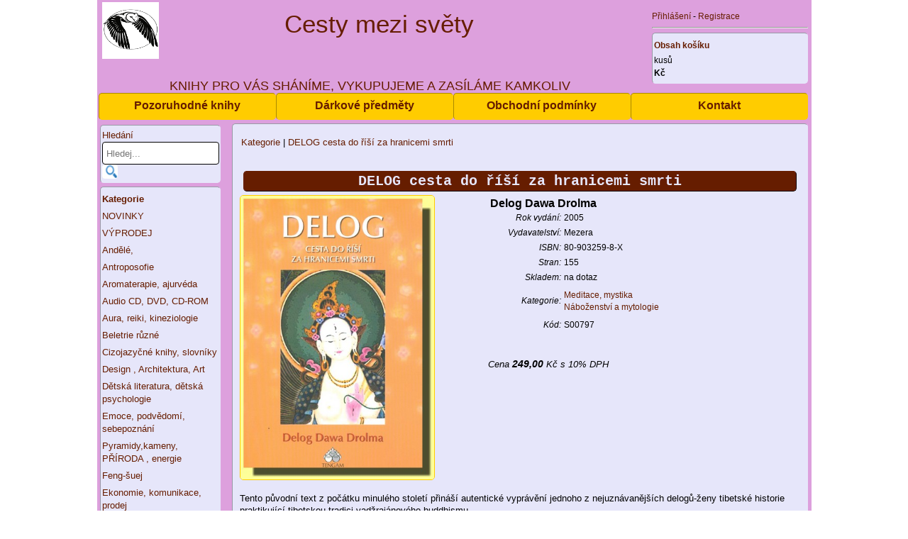

--- FILE ---
content_type: text/css
request_url: https://www.pknihy.cz/scripty/main_pknihy.css
body_size: 1662
content:
.muj{}
A:HOVER, A:FOCUS,A:ACTIVE{color:#661d00;text-decoration:none;}
A:LINK ,A:VISITED{color:#661d00;text-decoration:none;}
a.muj2{background-color:#FFCC00;text-align:center;border:#FFCC00 inset thin;border-radius:5px;color:#661d00;font-weight:bolder;font-size:12pt;width:232px;display:inline-block;font-weight:bolder;height:20px;padding:8px;float:left;margin-bottom: 5px;}
.muj2-vybrane{background-color:#661d00;text-align:center;border:#FFCC00 outset thin;border-radius:5px;color:#FFCC00;font-weight:bolder;font-size:12pt;width:232px;display:inline-block;font-weight:bolder;height:20px;padding:8px;float:left;}
.central{text-align:center;}
.levy{text-align:left;}
.pravy{text-align:right;}
.barvanadpis{color:#CC3333;}
.cervena{color:red;}
.stopro{width:100%;}
.obr-pat-pravy{width:100px;height:100px;float:right;margin-right:20px;}
.obr-pat-levy{width:100px;height:100px;float:left;margin-left:20px;}
.zelena-tuc{color:green;font-weight:bolder;}
.sleva1{background-image:url(../obrazky/preskrknuto.gif);background-repeat:no-repeat;}
.sleva2{font-weight:bolder;font-size:14px;}
.sklad{position:realtive;float:right;width:150px;text-align:right;}
.mini-ram{border-style:solid;border-width:2px;border-color:#E6E6FA;float:left;width:260px;height:400px;margin:2px}
.mini-nadpis{height:60px;width:255px;}
.mini-obr{height:250px;width:250px;}
.mini2-ram{border-style:solid;border-width:2px;border-color:#E6E6FA;float:left;width:100px;height:200px;margin:2px}
.mini2-nadpis{height:30px;width:100px;}
.mini2-obr{height:100px;width:100px;}
.kosikzahlavi{vertical-align:top;padding-left:15px;width:220px;}
.strankovani{width:100%;float: left;margin: 5px;}
.stranka{float: left;margin: 5px;padding: 3px;}
.stranka2 {float: left;margin: 5px;padding: 3px;}
TABLE{margin:0px 0px 0px 0px;padding:0px 0px 1px 0px;}
BODY{background-color:white;text-align:center;vertical-align:top;font-size:13px;font-family:sans-serif;line-height:135%;color:black;/*#003399;background-image:url(../obrazky/pozadi.png);background-repeat:repeat-y;background-position:center;*/}
HR{color:#003399;}
H1{font-size:26px;color:#0066cc;}
H4{font-size:12px;}
H2{color:#E6E6FA;font-family:"Courier New", Courier, monospace;background-color:#661d00;border:#661d00 outset thin;border-radius:5px;font-weight:bolder;font-size:20px;text-align:center;padding:5px;margin:5px;margin-bottom:5px;}
TD{font-family:Verdana, Geneva, Arial, Helvetica, sans-serif;font-size:12px;}
#menu{float:left;width:170px;text-align:left;margin-left:5px;margin:2px;}
#hlavni{float:right;display:block;border:#E6E6FA inset thin;border-radius:5px;background-color:#E6E6FA;/*#9DDEFF;margin:2px;padding:5px;*/}
#hlavni2{width:810px;display:block;overflow:hidden;}
#zahlavi{overflow:hidden;padding-top:0px;}
#zapati{clear:both;}
#strana{width:1000px;border-width:0px;border-style:solid;border-color:#FF3333;background-color:#DDA0DD;margin-top:-10px;margin-bottom:-20px;padding-bottom:20px;padding-left: 2px;padding-right: 5px;}
.detailpolozky{width:790px;text-align:left;border-width:0px;border-style:solid;border-color:#333300;padding:5px;margin:5px;}
.detailtext{margin-left:350px;}
.celapolozka{width:790px;text-align:left;border-width:0px;border-style:solid;border-color:#661d00;padding:5px;margin:5px;}
.polozkatext{float:right;display:block;}
.polozkapopis{margin-left:105px;width:670px;}
.polozkapopis1{width:100%;}
.nahled1{border:0px;float:left;text-align:left;}
a.nadpispolozka{font-weight:bolder;display:block;text-align:left;font-size:14px;color:#E6E6FA;width:700px;padding-top:5px;padding-left:5px;padding-bottom:5px;margin-bottom:10px;background-color:#661d00;border:#661d00 outset thin;border-radius:5px;}
a.nadpispolozkamini{font-weight:bolder;display:block;text-align:left;font-size:14px;color:#E6E6FA;width:236px;padding:5px;text-align:center;margin-bottom:10px;background-color:#661d00;border:#661d00 outset thin;border-radius:5px;}
a.nadpispolozkamini2{font-weight:bolder;display:block;text-align:left;font-size:8px;color:#E6E6FA;width:100px;padding:5px;text-align:center;margin-bottom:10px;background-color:#661d00;border:#661d00 outset thin;border-radius:5px;}
.menubarev{background-color:#E6E6FA;padding-left:2px;padding-right:2px;padding-top:5px;padding-bottom:5px;margin-bottom:5px;border:#E6E6FA inset thin;border-radius:5px;line-height:18px;}
.menubarev a{width:100%;padding-top:3px;padding-bottom:3px;display:block;}
.menubarev a.vyraz{background-color:#eed;color:black;font-size:15px;}
.menubarevnadpis{color:#661d00;}
.vyberdopl{border:black solid thin;margin:1px;}
input{border-radius:4px;border-width:thin;}
.adres{width:750px;text-align:left;float:left;margin-left:20px;}
.sekce{margin:5px;border-bottom:solid #999999 thin;border-right:solid #999999 thin;float:left;width:100%;background-color:#E6E6FA;padding:10px;border-radius:5px;}
.sekcenadpis{margin-bottom:10px;float:left;width:100%;}
.sekceradek{clear:both;margin-top:5px;margin-bottom:15px;float:left;width:95%}
.sekceprvek{float:left;width:100px;}
.sekceprvek2{float:left;width:200px;}
.sekceprveklong{float:left;width:500px;}
.menu-uvod{float:left;width:100%;}
.menu-uvod1{font-size:1.5em;width:370px;margin:10px;float:left;line-height:1.5em;}
.menu-uvod2{font-size:1.5em;width:370px;margin:10px;float:right;line-height:1.5em;}
#country-list{list-style:none;margin:0;padding:0;min-width:390px;max-width:90%;z-index: 100;position: absolute; font-size: 0.8em;display: block; }
#country-list li{padding: 5px; background:#FAFAFA;border-bottom:#F0F0F0 1px solid;min-width:390px;max-width:90%;display: block;}
#country-list li:hover{background:#F0F0F0;}
#search-box{padding: 5px;border: #F0F0F0 1px solid;}
#country-list2{list-style:none;margin:0;padding:0;min-width:390px;max-width:90%;z-index: 100;position: absolute; font-size: 0.8em;display: block; }
#country-list2 li{padding: 5px; background:#FAFAFA;border-bottom:#F0F0F0 1px solid;min-width:390px;max-width:90%;display: block;}
#country-list2 li:hover{background:#F0F0F0;}
#search-box2{padding: 5px;border: #F0F0F0 1px solid;}
.hled-levy{width: 400px; text-align: left;}
.hled-pravy{width: 80px; text-align: right; color: #8F8F8F;}
.hled-dole{font-size: smaller;color: #8F8F8F;}
.oddelovac{color: #CC3333;font-weight: bolder;}
.chyba-div{width:90%;background-color:#CC3333;color:white;font-size:120%;padding:20px;margin:10px;border-radius:5px;}


@media (max-width: 500px) {
    
   body {
    font-size: 1.0em;
  }
  #strana {min-width: 250px;}
 #menu{width: 95%;} 

#hlavni {
    float:right;
    padding: 5px;
    margin: 0px;
    width: 100%;
}
.strankovani {
    width: 90%;
}
.mini-ram {width: 95%;}
.mini-nadpis{width: 100%}
.zapati_tretina {width: 100%;}

.adres{width:98%;text-align:left;float:left;margin-left:2px;}

}